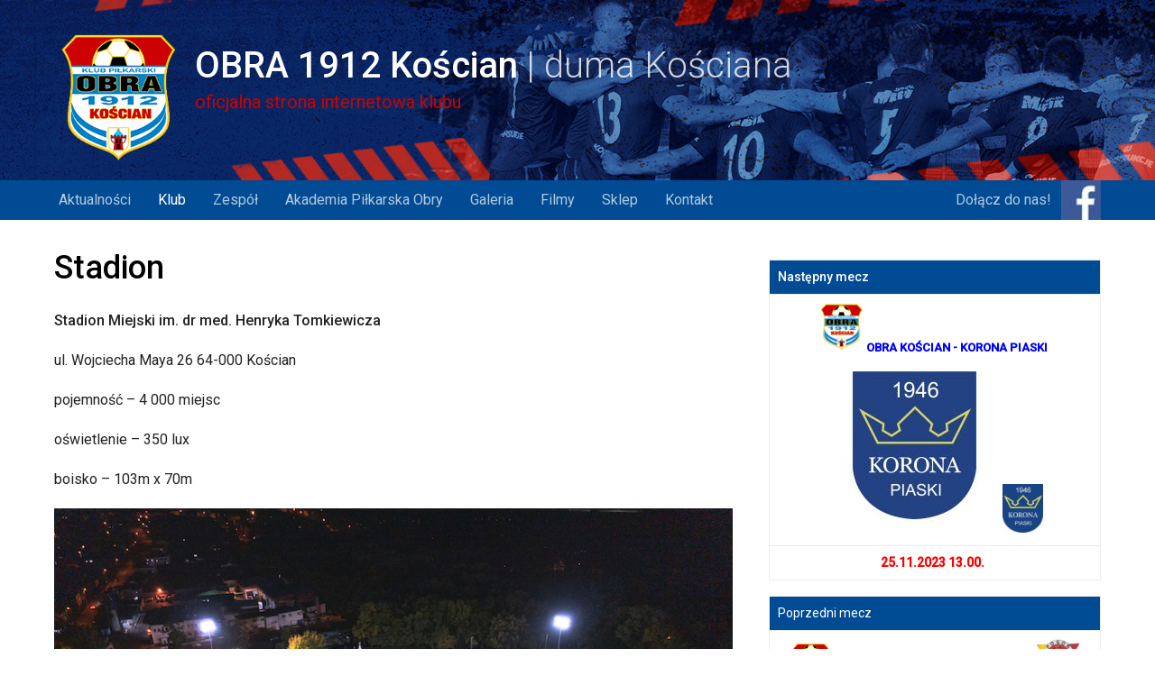

--- FILE ---
content_type: text/html; charset=UTF-8
request_url: https://obra.koscian.pl/stadion/
body_size: 13866
content:
<!DOCTYPE html>
<html lang="pl-PL">
<head>
<meta charset="UTF-8">
<meta name="viewport" content="width=device-width, initial-scale=1">
<link rel="profile" href="http://gmpg.org/xfn/11">
<link rel="pingback" href="https://obra.koscian.pl/xmlrpc.php">
<title>Stadion &#8211; OBRA 1912 Kościan</title>
<meta name='robots' content='max-image-preview:large' />
	<style>img:is([sizes="auto" i], [sizes^="auto," i]) { contain-intrinsic-size: 3000px 1500px }</style>
	<link rel='dns-prefetch' href='//fonts.googleapis.com' />
<link rel="alternate" type="application/rss+xml" title="OBRA 1912 Kościan &raquo; Kanał z wpisami" href="https://obra.koscian.pl/feed/" />
<script type="text/javascript">
/* <![CDATA[ */
window._wpemojiSettings = {"baseUrl":"https:\/\/s.w.org\/images\/core\/emoji\/15.0.3\/72x72\/","ext":".png","svgUrl":"https:\/\/s.w.org\/images\/core\/emoji\/15.0.3\/svg\/","svgExt":".svg","source":{"concatemoji":"https:\/\/obra.koscian.pl\/wp-includes\/js\/wp-emoji-release.min.js?ver=a19d46c5c883499e1842d919ba37a18c"}};
/*! This file is auto-generated */
!function(i,n){var o,s,e;function c(e){try{var t={supportTests:e,timestamp:(new Date).valueOf()};sessionStorage.setItem(o,JSON.stringify(t))}catch(e){}}function p(e,t,n){e.clearRect(0,0,e.canvas.width,e.canvas.height),e.fillText(t,0,0);var t=new Uint32Array(e.getImageData(0,0,e.canvas.width,e.canvas.height).data),r=(e.clearRect(0,0,e.canvas.width,e.canvas.height),e.fillText(n,0,0),new Uint32Array(e.getImageData(0,0,e.canvas.width,e.canvas.height).data));return t.every(function(e,t){return e===r[t]})}function u(e,t,n){switch(t){case"flag":return n(e,"\ud83c\udff3\ufe0f\u200d\u26a7\ufe0f","\ud83c\udff3\ufe0f\u200b\u26a7\ufe0f")?!1:!n(e,"\ud83c\uddfa\ud83c\uddf3","\ud83c\uddfa\u200b\ud83c\uddf3")&&!n(e,"\ud83c\udff4\udb40\udc67\udb40\udc62\udb40\udc65\udb40\udc6e\udb40\udc67\udb40\udc7f","\ud83c\udff4\u200b\udb40\udc67\u200b\udb40\udc62\u200b\udb40\udc65\u200b\udb40\udc6e\u200b\udb40\udc67\u200b\udb40\udc7f");case"emoji":return!n(e,"\ud83d\udc26\u200d\u2b1b","\ud83d\udc26\u200b\u2b1b")}return!1}function f(e,t,n){var r="undefined"!=typeof WorkerGlobalScope&&self instanceof WorkerGlobalScope?new OffscreenCanvas(300,150):i.createElement("canvas"),a=r.getContext("2d",{willReadFrequently:!0}),o=(a.textBaseline="top",a.font="600 32px Arial",{});return e.forEach(function(e){o[e]=t(a,e,n)}),o}function t(e){var t=i.createElement("script");t.src=e,t.defer=!0,i.head.appendChild(t)}"undefined"!=typeof Promise&&(o="wpEmojiSettingsSupports",s=["flag","emoji"],n.supports={everything:!0,everythingExceptFlag:!0},e=new Promise(function(e){i.addEventListener("DOMContentLoaded",e,{once:!0})}),new Promise(function(t){var n=function(){try{var e=JSON.parse(sessionStorage.getItem(o));if("object"==typeof e&&"number"==typeof e.timestamp&&(new Date).valueOf()<e.timestamp+604800&&"object"==typeof e.supportTests)return e.supportTests}catch(e){}return null}();if(!n){if("undefined"!=typeof Worker&&"undefined"!=typeof OffscreenCanvas&&"undefined"!=typeof URL&&URL.createObjectURL&&"undefined"!=typeof Blob)try{var e="postMessage("+f.toString()+"("+[JSON.stringify(s),u.toString(),p.toString()].join(",")+"));",r=new Blob([e],{type:"text/javascript"}),a=new Worker(URL.createObjectURL(r),{name:"wpTestEmojiSupports"});return void(a.onmessage=function(e){c(n=e.data),a.terminate(),t(n)})}catch(e){}c(n=f(s,u,p))}t(n)}).then(function(e){for(var t in e)n.supports[t]=e[t],n.supports.everything=n.supports.everything&&n.supports[t],"flag"!==t&&(n.supports.everythingExceptFlag=n.supports.everythingExceptFlag&&n.supports[t]);n.supports.everythingExceptFlag=n.supports.everythingExceptFlag&&!n.supports.flag,n.DOMReady=!1,n.readyCallback=function(){n.DOMReady=!0}}).then(function(){return e}).then(function(){var e;n.supports.everything||(n.readyCallback(),(e=n.source||{}).concatemoji?t(e.concatemoji):e.wpemoji&&e.twemoji&&(t(e.twemoji),t(e.wpemoji)))}))}((window,document),window._wpemojiSettings);
/* ]]> */
</script>
<style id='wp-emoji-styles-inline-css' type='text/css'>

	img.wp-smiley, img.emoji {
		display: inline !important;
		border: none !important;
		box-shadow: none !important;
		height: 1em !important;
		width: 1em !important;
		margin: 0 0.07em !important;
		vertical-align: -0.1em !important;
		background: none !important;
		padding: 0 !important;
	}
</style>
<link rel='stylesheet' id='wp-block-library-css' href='https://obra.koscian.pl/wp-includes/css/dist/block-library/style.min.css?ver=a19d46c5c883499e1842d919ba37a18c' type='text/css' media='all' />
<style id='classic-theme-styles-inline-css' type='text/css'>
/*! This file is auto-generated */
.wp-block-button__link{color:#fff;background-color:#32373c;border-radius:9999px;box-shadow:none;text-decoration:none;padding:calc(.667em + 2px) calc(1.333em + 2px);font-size:1.125em}.wp-block-file__button{background:#32373c;color:#fff;text-decoration:none}
</style>
<style id='global-styles-inline-css' type='text/css'>
:root{--wp--preset--aspect-ratio--square: 1;--wp--preset--aspect-ratio--4-3: 4/3;--wp--preset--aspect-ratio--3-4: 3/4;--wp--preset--aspect-ratio--3-2: 3/2;--wp--preset--aspect-ratio--2-3: 2/3;--wp--preset--aspect-ratio--16-9: 16/9;--wp--preset--aspect-ratio--9-16: 9/16;--wp--preset--color--black: #000000;--wp--preset--color--cyan-bluish-gray: #abb8c3;--wp--preset--color--white: #ffffff;--wp--preset--color--pale-pink: #f78da7;--wp--preset--color--vivid-red: #cf2e2e;--wp--preset--color--luminous-vivid-orange: #ff6900;--wp--preset--color--luminous-vivid-amber: #fcb900;--wp--preset--color--light-green-cyan: #7bdcb5;--wp--preset--color--vivid-green-cyan: #00d084;--wp--preset--color--pale-cyan-blue: #8ed1fc;--wp--preset--color--vivid-cyan-blue: #0693e3;--wp--preset--color--vivid-purple: #9b51e0;--wp--preset--gradient--vivid-cyan-blue-to-vivid-purple: linear-gradient(135deg,rgba(6,147,227,1) 0%,rgb(155,81,224) 100%);--wp--preset--gradient--light-green-cyan-to-vivid-green-cyan: linear-gradient(135deg,rgb(122,220,180) 0%,rgb(0,208,130) 100%);--wp--preset--gradient--luminous-vivid-amber-to-luminous-vivid-orange: linear-gradient(135deg,rgba(252,185,0,1) 0%,rgba(255,105,0,1) 100%);--wp--preset--gradient--luminous-vivid-orange-to-vivid-red: linear-gradient(135deg,rgba(255,105,0,1) 0%,rgb(207,46,46) 100%);--wp--preset--gradient--very-light-gray-to-cyan-bluish-gray: linear-gradient(135deg,rgb(238,238,238) 0%,rgb(169,184,195) 100%);--wp--preset--gradient--cool-to-warm-spectrum: linear-gradient(135deg,rgb(74,234,220) 0%,rgb(151,120,209) 20%,rgb(207,42,186) 40%,rgb(238,44,130) 60%,rgb(251,105,98) 80%,rgb(254,248,76) 100%);--wp--preset--gradient--blush-light-purple: linear-gradient(135deg,rgb(255,206,236) 0%,rgb(152,150,240) 100%);--wp--preset--gradient--blush-bordeaux: linear-gradient(135deg,rgb(254,205,165) 0%,rgb(254,45,45) 50%,rgb(107,0,62) 100%);--wp--preset--gradient--luminous-dusk: linear-gradient(135deg,rgb(255,203,112) 0%,rgb(199,81,192) 50%,rgb(65,88,208) 100%);--wp--preset--gradient--pale-ocean: linear-gradient(135deg,rgb(255,245,203) 0%,rgb(182,227,212) 50%,rgb(51,167,181) 100%);--wp--preset--gradient--electric-grass: linear-gradient(135deg,rgb(202,248,128) 0%,rgb(113,206,126) 100%);--wp--preset--gradient--midnight: linear-gradient(135deg,rgb(2,3,129) 0%,rgb(40,116,252) 100%);--wp--preset--font-size--small: 13px;--wp--preset--font-size--medium: 20px;--wp--preset--font-size--large: 36px;--wp--preset--font-size--x-large: 42px;--wp--preset--spacing--20: 0.44rem;--wp--preset--spacing--30: 0.67rem;--wp--preset--spacing--40: 1rem;--wp--preset--spacing--50: 1.5rem;--wp--preset--spacing--60: 2.25rem;--wp--preset--spacing--70: 3.38rem;--wp--preset--spacing--80: 5.06rem;--wp--preset--shadow--natural: 6px 6px 9px rgba(0, 0, 0, 0.2);--wp--preset--shadow--deep: 12px 12px 50px rgba(0, 0, 0, 0.4);--wp--preset--shadow--sharp: 6px 6px 0px rgba(0, 0, 0, 0.2);--wp--preset--shadow--outlined: 6px 6px 0px -3px rgba(255, 255, 255, 1), 6px 6px rgba(0, 0, 0, 1);--wp--preset--shadow--crisp: 6px 6px 0px rgba(0, 0, 0, 1);}:where(.is-layout-flex){gap: 0.5em;}:where(.is-layout-grid){gap: 0.5em;}body .is-layout-flex{display: flex;}.is-layout-flex{flex-wrap: wrap;align-items: center;}.is-layout-flex > :is(*, div){margin: 0;}body .is-layout-grid{display: grid;}.is-layout-grid > :is(*, div){margin: 0;}:where(.wp-block-columns.is-layout-flex){gap: 2em;}:where(.wp-block-columns.is-layout-grid){gap: 2em;}:where(.wp-block-post-template.is-layout-flex){gap: 1.25em;}:where(.wp-block-post-template.is-layout-grid){gap: 1.25em;}.has-black-color{color: var(--wp--preset--color--black) !important;}.has-cyan-bluish-gray-color{color: var(--wp--preset--color--cyan-bluish-gray) !important;}.has-white-color{color: var(--wp--preset--color--white) !important;}.has-pale-pink-color{color: var(--wp--preset--color--pale-pink) !important;}.has-vivid-red-color{color: var(--wp--preset--color--vivid-red) !important;}.has-luminous-vivid-orange-color{color: var(--wp--preset--color--luminous-vivid-orange) !important;}.has-luminous-vivid-amber-color{color: var(--wp--preset--color--luminous-vivid-amber) !important;}.has-light-green-cyan-color{color: var(--wp--preset--color--light-green-cyan) !important;}.has-vivid-green-cyan-color{color: var(--wp--preset--color--vivid-green-cyan) !important;}.has-pale-cyan-blue-color{color: var(--wp--preset--color--pale-cyan-blue) !important;}.has-vivid-cyan-blue-color{color: var(--wp--preset--color--vivid-cyan-blue) !important;}.has-vivid-purple-color{color: var(--wp--preset--color--vivid-purple) !important;}.has-black-background-color{background-color: var(--wp--preset--color--black) !important;}.has-cyan-bluish-gray-background-color{background-color: var(--wp--preset--color--cyan-bluish-gray) !important;}.has-white-background-color{background-color: var(--wp--preset--color--white) !important;}.has-pale-pink-background-color{background-color: var(--wp--preset--color--pale-pink) !important;}.has-vivid-red-background-color{background-color: var(--wp--preset--color--vivid-red) !important;}.has-luminous-vivid-orange-background-color{background-color: var(--wp--preset--color--luminous-vivid-orange) !important;}.has-luminous-vivid-amber-background-color{background-color: var(--wp--preset--color--luminous-vivid-amber) !important;}.has-light-green-cyan-background-color{background-color: var(--wp--preset--color--light-green-cyan) !important;}.has-vivid-green-cyan-background-color{background-color: var(--wp--preset--color--vivid-green-cyan) !important;}.has-pale-cyan-blue-background-color{background-color: var(--wp--preset--color--pale-cyan-blue) !important;}.has-vivid-cyan-blue-background-color{background-color: var(--wp--preset--color--vivid-cyan-blue) !important;}.has-vivid-purple-background-color{background-color: var(--wp--preset--color--vivid-purple) !important;}.has-black-border-color{border-color: var(--wp--preset--color--black) !important;}.has-cyan-bluish-gray-border-color{border-color: var(--wp--preset--color--cyan-bluish-gray) !important;}.has-white-border-color{border-color: var(--wp--preset--color--white) !important;}.has-pale-pink-border-color{border-color: var(--wp--preset--color--pale-pink) !important;}.has-vivid-red-border-color{border-color: var(--wp--preset--color--vivid-red) !important;}.has-luminous-vivid-orange-border-color{border-color: var(--wp--preset--color--luminous-vivid-orange) !important;}.has-luminous-vivid-amber-border-color{border-color: var(--wp--preset--color--luminous-vivid-amber) !important;}.has-light-green-cyan-border-color{border-color: var(--wp--preset--color--light-green-cyan) !important;}.has-vivid-green-cyan-border-color{border-color: var(--wp--preset--color--vivid-green-cyan) !important;}.has-pale-cyan-blue-border-color{border-color: var(--wp--preset--color--pale-cyan-blue) !important;}.has-vivid-cyan-blue-border-color{border-color: var(--wp--preset--color--vivid-cyan-blue) !important;}.has-vivid-purple-border-color{border-color: var(--wp--preset--color--vivid-purple) !important;}.has-vivid-cyan-blue-to-vivid-purple-gradient-background{background: var(--wp--preset--gradient--vivid-cyan-blue-to-vivid-purple) !important;}.has-light-green-cyan-to-vivid-green-cyan-gradient-background{background: var(--wp--preset--gradient--light-green-cyan-to-vivid-green-cyan) !important;}.has-luminous-vivid-amber-to-luminous-vivid-orange-gradient-background{background: var(--wp--preset--gradient--luminous-vivid-amber-to-luminous-vivid-orange) !important;}.has-luminous-vivid-orange-to-vivid-red-gradient-background{background: var(--wp--preset--gradient--luminous-vivid-orange-to-vivid-red) !important;}.has-very-light-gray-to-cyan-bluish-gray-gradient-background{background: var(--wp--preset--gradient--very-light-gray-to-cyan-bluish-gray) !important;}.has-cool-to-warm-spectrum-gradient-background{background: var(--wp--preset--gradient--cool-to-warm-spectrum) !important;}.has-blush-light-purple-gradient-background{background: var(--wp--preset--gradient--blush-light-purple) !important;}.has-blush-bordeaux-gradient-background{background: var(--wp--preset--gradient--blush-bordeaux) !important;}.has-luminous-dusk-gradient-background{background: var(--wp--preset--gradient--luminous-dusk) !important;}.has-pale-ocean-gradient-background{background: var(--wp--preset--gradient--pale-ocean) !important;}.has-electric-grass-gradient-background{background: var(--wp--preset--gradient--electric-grass) !important;}.has-midnight-gradient-background{background: var(--wp--preset--gradient--midnight) !important;}.has-small-font-size{font-size: var(--wp--preset--font-size--small) !important;}.has-medium-font-size{font-size: var(--wp--preset--font-size--medium) !important;}.has-large-font-size{font-size: var(--wp--preset--font-size--large) !important;}.has-x-large-font-size{font-size: var(--wp--preset--font-size--x-large) !important;}
:where(.wp-block-post-template.is-layout-flex){gap: 1.25em;}:where(.wp-block-post-template.is-layout-grid){gap: 1.25em;}
:where(.wp-block-columns.is-layout-flex){gap: 2em;}:where(.wp-block-columns.is-layout-grid){gap: 2em;}
:root :where(.wp-block-pullquote){font-size: 1.5em;line-height: 1.6;}
</style>
<link rel='stylesheet' id='contact-form-7-css' href='https://obra.koscian.pl/wp-content/plugins/contact-form-7/includes/css/styles.css?ver=6.1.4' type='text/css' media='all' />
<link rel='stylesheet' id='dashicons-css' href='https://obra.koscian.pl/wp-includes/css/dashicons.min.css?ver=a19d46c5c883499e1842d919ba37a18c' type='text/css' media='all' />
<link rel='stylesheet' id='sportspress-general-css' href='//obra.koscian.pl/wp-content/plugins/sportspress/assets/css/sportspress.css?ver=2.7.26' type='text/css' media='all' />
<link rel='stylesheet' id='sportspress-icons-css' href='//obra.koscian.pl/wp-content/plugins/sportspress/assets/css/icons.css?ver=2.7.26' type='text/css' media='all' />
<link rel='stylesheet' id='rookie-framework-style-css' href='https://obra.koscian.pl/wp-content/themes/rookie/framework.css?ver=a19d46c5c883499e1842d919ba37a18c' type='text/css' media='all' />
<link rel='stylesheet' id='chld_thm_cfg_parent-css' href='https://obra.koscian.pl/wp-content/themes/rookie/style.css?ver=a19d46c5c883499e1842d919ba37a18c' type='text/css' media='all' />
<link rel='stylesheet' id='rookie-lato-css' href='//fonts.googleapis.com/css?family=Lato%3A400%2C700%2C400italic%2C700italic&#038;subset=latin-ext&#038;ver=a19d46c5c883499e1842d919ba37a18c' type='text/css' media='all' />
<link rel='stylesheet' id='rookie-oswald-css' href='//fonts.googleapis.com/css?family=Oswald%3A400%2C700&#038;subset=latin-ext&#038;ver=a19d46c5c883499e1842d919ba37a18c' type='text/css' media='all' />
<link rel='stylesheet' id='rookie-style-css' href='https://obra.koscian.pl/wp-content/themes/rookie-child/style.css?ver=a19d46c5c883499e1842d919ba37a18c' type='text/css' media='all' />
<style type="text/css">.sp-data-table th,.sp-data-table td{padding: 5px !important}</style>	<style type="text/css"> /* Rookie Custom Layout */
	@media screen and (min-width: 1025px) {
		.site-header, .site-content, .site-footer, .site-info {
			width: 1200px; }
	}
	</style>
		<style type="text/css"> /* Rookie Custom Colors */
	.site-content,
	.main-navigation .nav-menu > .menu-item-has-children:hover > a,
	.main-navigation li.menu-item-has-children:hover a,
	.main-navigation ul ul { background: #ffffff; }
	pre,
	code,
	kbd,
	tt,
	var,
	table,
	.main-navigation li.menu-item-has-children:hover a:hover,
	.main-navigation ul ul li.page_item_has_children:hover > a,
	.entry-footer-links,
	.comment-content,
	.sp-table-wrapper .dataTables_paginate,
	.sp-event-staff,
	.sp-template-countdown .event-name,
	.sp-template-countdown .event-venue,
	.sp-template-countdown .event-league,
	.sp-template-countdown time span,
	.sp-template-details dl,
	.mega-slider__row,
	.woocommerce .woocommerce-breadcrumb,
	.woocommerce-page .woocommerce-breadcrumb,
	.opta-widget-container form {
		background: #ffffff; }
	.comment-content:after {
		border-right-color: #ffffff; }
	.widget_calendar #today,
	.sp-highlight,
	.sp-template-event-calendar #today,
	.sp-template-event-blocks .event-title,
	.mega-slider__row:hover {
		background: #ffffff; }
	.sp-tournament-bracket .sp-team .sp-team-name:before {
		border-left-color: #ffffff;
		border-right-color: #ffffff; }
	.sp-tournament-bracket .sp-event {
		border-color: #ffffff !important; }
	caption,
	.main-navigation,
	.site-footer,
	.sp-heading,
	.sp-table-caption,
	.sp-template-gallery .gallery-caption,
	.sp-template-event-logos .sp-team-result,
	.sp-statistic-bar,
	.opta-widget-container h2 {
		background: #004b93; }
	pre,
	code,
	kbd,
	tt,
	var,
	table,
	th,
	td,
	tbody td,
	th:first-child, td:first-child,
	th:last-child, td:last-child,
	input[type="text"],
	input[type="email"],
	input[type="url"],
	input[type="password"],
	input[type="search"],
    input[type="tel"],
    input[type="date"],
	textarea,
	.entry-footer-links,
	.comment-metadata .edit-link,
	.comment-content,
	.sp-table-wrapper .dataTables_paginate,
	.sp-event-staff,
	.sp-template-countdown .event-name,
	.sp-template-countdown .event-venue,
	.sp-template-countdown .event-league,
	.sp-template-countdown time span,
	.sp-template-countdown time span:first-child,
	.sp-template-event-blocks .event-title,
	.sp-template-details dl,
	.sp-template-tournament-bracket table,
	.sp-template-tournament-bracket thead th,
	.mega-slider_row,
	.woocommerce .woocommerce-breadcrumb,
	.woocommerce-page .woocommerce-breadcrumb,
	.opta-widget-container form {
		border-color: #ebebeb; }
	.comment-content:before {
		border-right-color: #ebebeb; }
	.sp-tab-menu {
		border-bottom-color: #e0e0e0; }
	body,
	button,
	input,
	select,
	textarea,
	.main-navigation .nav-menu > .menu-item-has-children:hover > a,
	.main-navigation ul ul a,
	.widget_recent_entries ul li:before,
	.widget_pages ul li:before,
	.widget_categories ul li:before,
	.widget_archive ul li:before,
	.widget_recent_comments ul li:before,
	.widget_nav_menu ul li:before,
	.widget_links ul li:before,
	.widget_meta ul li:before,
	.entry-title a,
	a .entry-title,
	.page-title a,
	a .page-title,
	.entry-title a:hover,
	a:hover .entry-title,
	.page-title a:hover,
	a:hover .page-title:hover,
	.woocommerce ul.products li.product h3,
	.woocommerce-page ul.products li.product h3 {
		color: #222222; }
	pre,
	code,
	kbd,
	tt,
	var,
	table,
	.main-navigation li.menu-item-has-children:hover a:hover,
	.main-navigation ul ul li.page_item_has_children:hover > a,
	.entry-meta,
	.entry-footer-links,
	.comment-content,
	.sp-data-table,
	.site-footer .sp-data-table,
	.sp-table-wrapper .dataTables_paginate,
	.sp-template,
	.sp-template-countdown .event-venue,
	.sp-template-countdown .event-league,
	.sp-template-countdown .event-name a,
	.sp-template-countdown time span,
	.sp-template-details dl,
	.sp-template-event-blocks .event-title,
	.sp-template-event-blocks .event-title a,
	.sp-tournament-bracket .sp-event .sp-event-date,
	.mega-slider,
	.woocommerce .woocommerce-breadcrumb,
	.woocommerce-page .woocommerce-breadcrumb {
		color: #222222; }
	.widget_recent_entries ul li a,
	.widget_pages ul li a,
	.widget_categories ul li a,
	.widget_archive ul li a,
	.widget_recent_comments ul li a,
	.widget_nav_menu ul li a,
	.widget_links ul li a,
	.widget_meta ul li a,
	.widget_calendar #prev a,
	.widget_calendar #next a,
	.nav-links a,
	.comment-metadata a,
	.comment-body .reply a,
	.wp-caption-text,
	.sp-view-all-link,
	.sp-template-event-calendar #prev a,
	.sp-template-event-calendar #next a,
	.sp-template-tournament-bracket .sp-event-venue,
	.woocommerce .woocommerce-breadcrumb,
	.woocommerce-page .woocommerce-breadcrumb,
	.woocommerce .woocommerce-breadcrumb a,
	.woocommerce-page .woocommerce-breadcrumb a {
		color: #909090; }
	caption,
	button,
	input[type="button"],
	input[type="reset"],
	input[type="submit"],
	.main-navigation .nav-menu > li:hover > a,
	.main-navigation.toggled .menu-toggle,
	.site-footer,
	.sp-template .gallery-caption,
	.sp-template .gallery-caption a,
	.sp-heading,
	.sp-heading:hover,
	.sp-heading a:hover,
	.sp-table-caption,
	.sp-template-event-logos .sp-team-result,
	.sp-template-tournament-bracket .sp-result,
	.single-sp_player .entry-header .entry-title strong {
		color: #ffffff; }
	.main-navigation a,
	.main-navigation .menu-toggle {
		color: rgba(255, 255, 255, 0.7); }
	a,
	blockquote:before,
	q:before,
	.main-navigation ul ul .current-menu-item > a,
	.main-navigation ul ul .current-menu-parent > a,
	.main-navigation ul ul .current-menu-ancestor > a,
	.main-navigation ul ul .current_page_item > a,
	.main-navigation ul ul .current_page_parent > a,
	.main-navigation ul ul .current_page_ancestor > a,
	.main-navigation li.menu-item-has-children:hover ul .current-menu-item > a:hover,
	.main-navigation li.menu-item-has-children:hover ul .current-menu-parent > a:hover,
	.main-navigation li.menu-item-has-children:hover ul .current-menu-ancestor > a:hover,
	.main-navigation li.menu-item-has-children:hover ul .current_page_item > a:hover,
	.main-navigation li.menu-item-has-children:hover ul .current_page_parent > a:hover,
	.main-navigation li.menu-item-has-children:hover ul .current_page_ancestor > a:hover,
	.widget_recent_entries ul li a:hover,
	.widget_pages ul li a:hover,
	.widget_categories ul li a:hover,
	.widget_archive ul li a:hover,
	.widget_recent_comments ul li a:hover,
	.widget_nav_menu ul li a:hover,
	.widget_links ul li a:hover,
	.widget_meta ul li a:hover,
	.widget_calendar #prev a:hover,
	.widget_calendar #next a:hover,
	.nav-links a:hover,
	.sticky .entry-title:before,
	.comment-metadata a:hover,
	.comment-body .reply a:hover,
	.sp-view-all-link:hover,
	.sp-template-event-calendar #prev a:hover,
	.sp-template-event-calendar #next a:hover,
	.single-sp_staff .entry-header .entry-title strong,
	.sp-message {
		color: #004b93; }
	cite:before,
	button,
	input[type="button"],
	input[type="reset"],
	input[type="submit"],
	.main-navigation .nav-menu > li:hover > a,
	.main-navigation .search-form .search-submit:hover,
	.nav-links .meta-nav,
	.entry-footer a,
	.sp-template-player-gallery .gallery-item strong,
	.sp-template-tournament-bracket .sp-result,
	.single-sp_player .entry-header .entry-title strong,
	.sp-statistic-bar-fill,
	.mega-slider__row--active,
	.mega-slider__row--active:hover {
		background: #004b93; }
	.sp-message {
		border-color: #004b93; }
	caption,
	.sp-table-caption,
	.opta-widget-container h2 {
		border-top-color: #004b93; }
	.sp-tab-menu-item-active a {
		border-bottom-color: #004b93; }
	button:hover,
	input[type="button"]:hover,
	input[type="reset"]:hover,
	input[type="submit"]:hover,
	button:focus,
	input[type="button"]:focus,
	input[type="reset"]:focus,
	input[type="submit"]:focus,
	button:active,
	input[type="button"]:active,
	input[type="reset"]:active,
	input[type="submit"]:active,
	.entry-footer a:hover,
	.nav-links a:hover .meta-nav,
	.sp-template-tournament-bracket .sp-event-title:hover .sp-result {
		background: #002d75; }
	.widget_search .search-submit {
		border-color: #002d75; }
	a:hover {
		color: #002d75; }
	.sp-template-event-logos {
		color: inherit; }
	.sp-footer-sponsors .sp-sponsors {
		border-color: #e0e0e0; }
	@media screen and (max-width: 600px) {
		.main-navigation .nav-menu > li:hover > a,
		.main-navigation ul ul li.page_item_has_children:hover > a {
			color: #ffffff;
			background: transparent; }
		.main-navigation .nav-menu li a:hover,
		.main-navigation .search-form .search-submit {
			color: #ffffff;
			background: #004b93; }
		.main-navigation .nav-menu > .menu-item-has-children:hover > a,
		.main-navigation li.menu-item-has-children:hover a {
			background: transparent; }
		.main-navigation ul ul {
			background: rgba(0, 0, 0, 0.1); }
		.main-navigation .nav-menu > .menu-item-has-children:hover > a:hover,
		.main-navigation li.menu-item-has-children:hover a:hover {
			background: #004b93;
			color: #fff;
		}
		.main-navigation ul ul a,
		.main-navigation .nav-menu > .menu-item-has-children:hover > a {
			color: rgba(255, 255, 255, 0.7); }
		.main-navigation .nav-menu > .current-menu-item > a,
		.main-navigation .nav-menu > .current-menu-parent > a,
		.main-navigation .nav-menu > .current-menu-ancestor > a,
		.main-navigation .nav-menu > .current_page_item > a,
		.main-navigation .nav-menu > .current_page_parent > a,
		.main-navigation .nav-menu > .current_page_ancestor > a,
		.main-navigation .nav-menu > .current-menu-item:hover > a,
		.main-navigation .nav-menu > .current-menu-parent:hover > a,
		.main-navigation .nav-menu > .current-menu-ancestor:hover > a,
		.main-navigation .nav-menu > .current_page_item:hover > a,
		.main-navigation .nav-menu > .current_page_parent:hover > a,
		.main-navigation .nav-menu > .current_page_ancestor:hover > a,
		.main-navigation ul ul .current-menu-parent > a,
		.main-navigation ul ul .current-menu-ancestor > a,
		.main-navigation ul ul .current_page_parent > a,
		.main-navigation ul ul .current_page_ancestor > a,
		.main-navigation li.menu-item-has-children:hover ul .current-menu-item > a:hover,
		.main-navigation li.menu-item-has-children:hover ul .current-menu-parent > a:hover,
		.main-navigation li.menu-item-has-children:hover ul .current-menu-ancestor > a:hover,
		.main-navigation li.menu-item-has-children:hover ul .current_page_item > a:hover,
		.main-navigation li.menu-item-has-children:hover ul .current_page_parent > a:hover,
		.main-navigation li.menu-item-has-children:hover ul .current_page_ancestor > a:hover {
			color: #fff;
		}
	}
	@media screen and (min-width: 601px) {
		.content-area,
		.widecolumn {
			box-shadow: 1px 0 0 #e0e0e0;
		}
		.widget-area {
			box-shadow: inset 1px 0 0 #e0e0e0; }
		.widget-area-left {
			box-shadow: inset -1px 0 0 #e0e0e0; }
		.rtl .content-area,
		.rtl .widecolumn {
			box-shadow: -1px 0 0 #e0e0e0;
		}

		.rtl .widget-area,
		.rtl .widget-area-left {
			box-shadow: inset -1px 0 0 #e0e0e0; }
		.rtl .widget-area-right {
			box-shadow: inset 1px 0 0 #e0e0e0; }
	}
	@media screen and (max-width: 1199px) {
		.social-sidebar {
			box-shadow: inset 0 1px 0 #e0e0e0; }
	}

	
	</style>
	<script type="text/javascript" src="https://obra.koscian.pl/wp-includes/js/jquery/jquery.min.js?ver=3.7.1" id="jquery-core-js"></script>
<script type="text/javascript" src="https://obra.koscian.pl/wp-includes/js/jquery/jquery-migrate.min.js?ver=3.4.1" id="jquery-migrate-js"></script>
<link rel="https://api.w.org/" href="https://obra.koscian.pl/wp-json/" /><link rel="alternate" title="JSON" type="application/json" href="https://obra.koscian.pl/wp-json/wp/v2/pages/13" /><link rel="EditURI" type="application/rsd+xml" title="RSD" href="https://obra.koscian.pl/xmlrpc.php?rsd" />

<link rel="canonical" href="https://obra.koscian.pl/stadion/" />
<link rel='shortlink' href='https://obra.koscian.pl/?p=13' />
<link rel="alternate" title="oEmbed (JSON)" type="application/json+oembed" href="https://obra.koscian.pl/wp-json/oembed/1.0/embed?url=https%3A%2F%2Fobra.koscian.pl%2Fstadion%2F" />
<link rel="alternate" title="oEmbed (XML)" type="text/xml+oembed" href="https://obra.koscian.pl/wp-json/oembed/1.0/embed?url=https%3A%2F%2Fobra.koscian.pl%2Fstadion%2F&#038;format=xml" />
<style type="text/css" id="custom-background-css">
body.custom-background { background-color: #ffffff; }
</style>
	<link rel="icon" href="https://obra.koscian.pl/wp-content/uploads/2019/10/obra_koscian-32x32.png" sizes="32x32" />
<link rel="icon" href="https://obra.koscian.pl/wp-content/uploads/2019/10/obra_koscian-200x200.png" sizes="192x192" />
<link rel="apple-touch-icon" href="https://obra.koscian.pl/wp-content/uploads/2019/10/obra_koscian-200x200.png" />
<meta name="msapplication-TileImage" content="https://obra.koscian.pl/wp-content/uploads/2019/10/obra_koscian.png" />
		<style type="text/css" id="wp-custom-css">
			.site-footer a img {
    height: 60px;
	max-height: 60px
}

.su-column-size-1-5 {
    width: 20%
}


@media (max-width: 768px) {
	.header-area-custom .site-branding {
    height: auto;
		padding: 0px;
}
	
.header-area-custom .site-logo {
    margin-top: 0;
    width: 30%;
    float: left;
    display: block;
}	
	
.site-logo img {
    max-width: 100%;
    max-height: auto;
}	
	
.site-hgroup {
	width: 70%;
	float: left;
	text-align: left;		
	}
	
.site-title {
    font-size: 20px;
}
	
.site-description {
    font-size: 18px;
}
	
.site-branding {
    margin: 0 auto;
    max-width: 1200px;
    padding: 20px 10px !important;
}
	
	
.su-posts-default-loop .su-post-thumbnail {
    width: 100% !important;
}

.sp-scrollable-table-wrapper {
    width: 100%;
    overflow: hidden;
    overflow-x: hidden;
}
	
.su-posts-default-loop h2.su-post-title {
  font-weight: 700 !important;
  font-size: 20px !important;
	line-height: 1.3
}
	



.su-column-size-1-5,
.su-column-size-2-5,
.su-column-size-3-5,
.su-column-size-4-5,
.su-column-size-5-5,
.su-column-size-1-1,
.su-column-size-2-2, 
.su-column-size-1-2	{
  width: 100% !important;
	padding: 20px;
}







}



.sp-scrollable-table-wrapper {
    overflow: hidden;
    overflow-x: hidden;
}












		</style>
		</head>

<body class="page-template-default page page-id-13 custom-background">
<div class="sp-header"></div>
<div id="page" class="hfeed site">
	<a class="skip-link screen-reader-text" href="#content">Skip to content</a>

	<header id="masthead" class="site-header" role="banner">
		
		
		<div class="header-wrap">
	<div class="social-icons">
		
	<a href="https://pl-pl.facebook.com/OBRA-1912-Ko%C5%9Bcian-1102843289749211/"><i class="fa fa-facebook-square" style="font-size:20px;color:#ffffff"></i></a>
	<a href="https://pl-pl.facebook.com/OBRA-1912-Ko%C5%9Bcian-1102843289749211/"><i class="fa fa-youtube-play" style="font-size:20px;color:#ffffff"></i></a>
	<a href="https://pl-pl.facebook.com/OBRA-1912-Ko%C5%9Bcian-1102843289749211/"><i class="fa fa-google-plus" style="font-size:20px;color:#ffffff"></i></a>
		</div>
		</div>

				<div class="header-area header-area-custom header-area-has-logo header-area-has-text" style="background-image: url(https://obra.koscian.pl/wp-content/uploads/2020/07/tło-strona1-1.jpg);">
					<div class="header-inner">
				<div class="site-branding">
		<div class="site-identity">
						<a class="site-logo" href="https://obra.koscian.pl/" rel="home"><img src="https://obra.koscian.pl/wp-content/uploads/2019/10/obra_koscian.png" alt="OBRA 1912 Kościan"></a>
									<hgroup class="site-hgroup" style="color: #222222">
				<h1 class="site-title"><a href="https://obra.koscian.pl/" rel="home">OBRA 1912 Kościan</a></h1>
				<h2 class="site-description">oficjalna strona internetowa klubu</h2>
			</hgroup>
					</div>
	</div><!-- .site-branding -->
		<div class="site-menu">
		<nav id="site-navigation" class="main-navigation" role="navigation">
			<button class="menu-toggle" aria-controls="menu" aria-expanded="false"><span class="dashicons dashicons-menu"></span></button>
			<div class="menu-gorne-menu-container"><ul id="menu-gorne-menu" class="menu"><li id="menu-item-2919" class="menu-item menu-item-type-post_type menu-item-object-page menu-item-home menu-item-2919"><a href="https://obra.koscian.pl/">Aktualności</a></li>
<li id="menu-item-6313" class="menu-item menu-item-type-custom menu-item-object-custom current-menu-ancestor current-menu-parent menu-item-has-children menu-item-6313"><a href="#">Klub</a>
<ul class="sub-menu">
	<li id="menu-item-54" class="menu-item menu-item-type-post_type menu-item-object-page menu-item-54"><a href="https://obra.koscian.pl/dane-klubu/">Dane klubu</a></li>
	<li id="menu-item-55" class="menu-item menu-item-type-post_type menu-item-object-page menu-item-55"><a href="https://obra.koscian.pl/historia/">Historia</a></li>
	<li id="menu-item-56" class="menu-item menu-item-type-post_type menu-item-object-page menu-item-56"><a href="https://obra.koscian.pl/wladze/">Władze</a></li>
	<li id="menu-item-57" class="menu-item menu-item-type-post_type menu-item-object-page current-menu-item page_item page-item-13 current_page_item menu-item-57"><a href="https://obra.koscian.pl/stadion/" aria-current="page">Stadion</a></li>
</ul>
</li>
<li id="menu-item-6320" class="menu-item menu-item-type-custom menu-item-object-custom menu-item-has-children menu-item-6320"><a href="#">Zespół</a>
<ul class="sub-menu">
	<li id="menu-item-420" class="menu-item menu-item-type-post_type menu-item-object-page menu-item-420"><a href="https://obra.koscian.pl/sztab-szkoleniowy/">Sztab szkoleniowy</a></li>
	<li id="menu-item-435" class="menu-item menu-item-type-post_type menu-item-object-page menu-item-435"><a href="https://obra.koscian.pl/terminarz/">Terminarz</a></li>
	<li id="menu-item-232" class="menu-item menu-item-type-post_type menu-item-object-sp_table menu-item-232"><a href="https://obra.koscian.pl/table/pierwsza-liga-2016/">Tabela</a></li>
	<li id="menu-item-233" class="menu-item menu-item-type-post_type menu-item-object-page menu-item-233"><a href="https://obra.koscian.pl/puchar-polski/">Puchar Polski</a></li>
</ul>
</li>
<li id="menu-item-7992" class="menu-item menu-item-type-custom menu-item-object-custom menu-item-7992"><a target="_blank" href="https://akademiaobry.pl/">Akademia Piłkarska Obry</a></li>
<li id="menu-item-388" class="menu-item menu-item-type-taxonomy menu-item-object-category menu-item-388"><a href="https://obra.koscian.pl/category/galeria/">Galeria</a></li>
<li id="menu-item-241" class="menu-item menu-item-type-post_type menu-item-object-page menu-item-241"><a href="https://obra.koscian.pl/you-tube/">Filmy</a></li>
<li id="menu-item-7991" class="menu-item menu-item-type-custom menu-item-object-custom menu-item-7991"><a target="_blank" href="https://sklep.redboxsport.pl/obra-koscian-250">Sklep</a></li>
<li id="menu-item-242" class="menu-item menu-item-type-post_type menu-item-object-page menu-item-242"><a href="https://obra.koscian.pl/kontakt/">Kontakt</a></li>
<li id="menu-item-864" class="right facebook menu-item menu-item-type-custom menu-item-object-custom menu-item-864"><a href="https://web.facebook.com/OBRA-1912-Ko%C5%9Bcian-1102843289749211/">Dołącz do nas!</a></li>
</ul></div>					</nav><!-- #site-navigation -->
	</div><!-- .site-menu -->
			</div><!-- .header-inner -->
			</div><!-- .header-area -->
			

	</header><!-- #masthead -->

	<div id="content" class="site-content">
		

	<div id="primary" class="content-area content-area-right-sidebar">
		<main id="main" class="site-main" role="main">

			
				
<article id="post-13" class="post-13 page type-page status-publish hentry">
	<header class="entry-header">
				
		<h1 class="entry-title">Stadion</h1>	</header><!-- .entry-header -->

	<div class="entry-content">
		<p><strong>Stadion Miejski im. dr med. Henryka Tomkiewicza</strong></p>
<p>ul. Wojciecha Maya 26 64-000 Kościan</p>
<p>pojemność &#8211; 4 000 miejsc</p>
<p>oświetlenie &#8211; 350 lux</p>
<p>boisko &#8211; 103m x 70m</p>
<p><img fetchpriority="high" decoding="async" class="alignnone size-full wp-image-9136" src="https://obra.koscian.pl/wp-content/uploads/2022/02/DJI_0148.jpg" alt="" width="800" height="533" srcset="https://obra.koscian.pl/wp-content/uploads/2022/02/DJI_0148.jpg 800w, https://obra.koscian.pl/wp-content/uploads/2022/02/DJI_0148-300x200.jpg 300w, https://obra.koscian.pl/wp-content/uploads/2022/02/DJI_0148-768x512.jpg 768w, https://obra.koscian.pl/wp-content/uploads/2022/02/DJI_0148-128x85.jpg 128w, https://obra.koscian.pl/wp-content/uploads/2022/02/DJI_0148-32x21.jpg 32w" sizes="(max-width: 800px) 100vw, 800px" /><img decoding="async" class="alignnone size-full wp-image-9138" src="https://obra.koscian.pl/wp-content/uploads/2022/02/DJI_0155.jpg" alt="" width="1280" height="853" srcset="https://obra.koscian.pl/wp-content/uploads/2022/02/DJI_0155.jpg 1280w, https://obra.koscian.pl/wp-content/uploads/2022/02/DJI_0155-300x200.jpg 300w, https://obra.koscian.pl/wp-content/uploads/2022/02/DJI_0155-768x512.jpg 768w, https://obra.koscian.pl/wp-content/uploads/2022/02/DJI_0155-128x85.jpg 128w, https://obra.koscian.pl/wp-content/uploads/2022/02/DJI_0155-32x21.jpg 32w" sizes="(max-width: 1280px) 100vw, 1280px" /></p>

			</div><!-- .entry-content -->
</article><!-- #post-## -->

				
			
		</main><!-- #main -->
	</div><!-- #primary -->

<div id="secondary" class="widget-area widget-area-right" role="complementary">
    <aside id="block-2" class="widget widget_block"><p><table style="height: 57px;width: 100%">
<tbody>
<tr style="height: 19px">
<th style="background-color: #004b93;height: 27px;text-align: left;width: 562.667px"><span style="color: #ffffff"><strong>Następny mecz</strong></span></th>
</tr>
<tr style="height: 2px">
<td style="height: 2px;width: 562.667px"><b style="color: #0000ff;font-size: small"><img loading="lazy" decoding="async" class="alignnone wp-image-8727 " src="https://obra.koscian.pl/wp-content/uploads/2021/07/obra_koscian.png" alt="" width="55" height="55" srcset="https://obra.koscian.pl/wp-content/uploads/2021/07/obra_koscian.png 200w, https://obra.koscian.pl/wp-content/uploads/2021/07/obra_koscian-128x128.png 128w, https://obra.koscian.pl/wp-content/uploads/2021/07/obra_koscian-32x32.png 32w" sizes="auto, (max-width: 55px) 100vw, 55px" />OBRA KOŚCIAN</b><b><span style="color: #0000ff;font-size: small"> - KORONA PIASKI  <img loading="lazy" decoding="async" class="alignnone wp-image-4568 size-full" src="https://obra.koscian.pl/wp-content/uploads/2018/03/Korona-Piaski.jpg" alt="" width="195" height="195" srcset="https://obra.koscian.pl/wp-content/uploads/2018/03/Korona-Piaski.jpg 195w, https://obra.koscian.pl/wp-content/uploads/2018/03/Korona-Piaski-128x128.jpg 128w, https://obra.koscian.pl/wp-content/uploads/2018/03/Korona-Piaski-32x32.jpg 32w" sizes="auto, (max-width: 195px) 100vw, 195px" /><img loading="lazy" decoding="async" class="alignnone  wp-image-9622" src="https://obra.koscian.pl/wp-content/uploads/2017/03/koorona.jpg" alt="" width="45" height="53" srcset="https://obra.koscian.pl/wp-content/uploads/2017/03/koorona.jpg 303w, https://obra.koscian.pl/wp-content/uploads/2017/03/koorona-253x300.jpg 253w, https://obra.koscian.pl/wp-content/uploads/2017/03/koorona-108x128.jpg 108w, https://obra.koscian.pl/wp-content/uploads/2017/03/koorona-27x32.jpg 27w" sizes="auto, (max-width: 45px) 100vw, 45px" /></span></b><strong style="color: #0000ff;font-size: 10pt"><span style="font-size: 10pt"><br /></span></strong></td>
</tr>
<tr style="height: 28px">
<td style="height: 28px;width: 562.667px"><span style="color: #ff0000"><b>25.11.2023 13.00.  </b></span></td>
</tr>
</tbody>
</table>
<table style="height: 33px;width: 100%">
<tbody>
<tr style="height: 19px">
<th style="background-color: #004b93;height: 26px;text-align: left;width: 562.667px"><span style="color: #ffffff">Poprzedni mecz</span></th>
</tr>
<tr style="height: 4px">
<td style="height: 4px;width: 562.667px"><strong><span style="color: #0000ff;font-size: 10pt"> <img loading="lazy" decoding="async" class="alignnone wp-image-8727 " src="https://obra.koscian.pl/wp-content/uploads/2021/07/obra_koscian.png" alt="" width="47" height="47" srcset="https://obra.koscian.pl/wp-content/uploads/2021/07/obra_koscian.png 200w, https://obra.koscian.pl/wp-content/uploads/2021/07/obra_koscian-128x128.png 128w, https://obra.koscian.pl/wp-content/uploads/2021/07/obra_koscian-32x32.png 32w" sizes="auto, (max-width: 47px) 100vw, 47px" />OBRA KOŚCIAN </span></strong><span style="color: #0000ff;font-size: small"><b>- POGOŃ ŁOBŻENICA</b></span><span style="font-size: 10pt"><img loading="lazy" decoding="async" class="alignnone wp-image-3131 " src="https://obra.koscian.pl/wp-content/uploads/2017/03/Pogoń-Łobżenica.jpg" alt="" width="51" height="51" srcset="https://obra.koscian.pl/wp-content/uploads/2017/03/Pogoń-Łobżenica.jpg 488w, https://obra.koscian.pl/wp-content/uploads/2017/03/Pogoń-Łobżenica-300x300.jpg 300w, https://obra.koscian.pl/wp-content/uploads/2017/03/Pogoń-Łobżenica-128x128.jpg 128w, https://obra.koscian.pl/wp-content/uploads/2017/03/Pogoń-Łobżenica-32x32.jpg 32w" sizes="auto, (max-width: 51px) 100vw, 51px" /></span></td>
</tr>
<tr style="height: 3px">
<td style="height: 3px;width: 562.667px"><span style="color: #ff0000"><b><span style="font-size: small">5-0</span></b></span></td>
</tr>
</tbody>
</table>
<p style="text-align: center"><a href="/obra.koscian.pl/terminarz"><b></b>zobacz terminarz kolejek &gt;&gt;</a></p>

<!-- wp:tadv/classic-paragraph /--></p>
</aside><div class="sp-widget-align-none"><aside id="sportspress-league-table-2" class="widget widget_sportspress widget_league_table widget_sp_league_table"><div class="sp-template sp-template-league-table">
	<h4 class="sp-table-caption">Tabela wyników</h4><div class="sp-table-wrapper"><table class="sp-league-table sp-league-table-110 sp-data-table sp-sortable-table sp-scrollable-table" data-sp-rows=""><thead><tr><th class="data-rank">Pozycja</th><th class="data-name">Klub</th><th class="data-p">Mecze</th><th class="data-pts">Pkt</th></tr></thead><tbody><tr class="odd sp-row-no-0"><td class="data-rank" data-label="Pozycja">1</td><td class="data-name has-logo" data-label="Klub"><span class="team-logo"><img width="122" height="128" src="https://obra.koscian.pl/wp-content/uploads/2018/07/Centra-Ostrów-Wlkp-122x128.jpg" class="attachment-sportspress-fit-icon size-sportspress-fit-icon wp-post-image" alt="" loading="lazy" /></span>Centra Ostrów Wlkp.</td><td class="data-p" data-label="Mecze">0</td><td class="data-pts" data-label="Pkt">0</td></tr><tr class="even sp-row-no-1"><td class="data-rank" data-label="Pozycja">1</td><td class="data-name has-logo" data-label="Klub"><span class="team-logo"><img width="128" height="128" src="https://obra.koscian.pl/wp-content/uploads/2017/03/Huragan-Pobiedziska-128x128.jpg" class="attachment-sportspress-fit-icon size-sportspress-fit-icon wp-post-image" alt="" loading="lazy" /></span>Huragan Pobiedziska</td><td class="data-p" data-label="Mecze">0</td><td class="data-pts" data-label="Pkt">0</td></tr><tr class="odd sp-row-no-2"><td class="data-rank" data-label="Pozycja">1</td><td class="data-name has-logo" data-label="Klub"><span class="team-logo"><img width="128" height="128" src="https://obra.koscian.pl/wp-content/uploads/2018/07/iskra-szydłowo-128x128.png" class="attachment-sportspress-fit-icon size-sportspress-fit-icon wp-post-image" alt="" loading="lazy" /></span>Iskra Szydłowo</td><td class="data-p" data-label="Mecze">0</td><td class="data-pts" data-label="Pkt">0</td></tr><tr class="even sp-row-no-3"><td class="data-rank" data-label="Pozycja">1</td><td class="data-name has-logo" data-label="Klub"><span class="team-logo"><img width="128" height="128" src="https://obra.koscian.pl/wp-content/uploads/2018/03/Korona-Piaski-128x128.jpg" class="attachment-sportspress-fit-icon size-sportspress-fit-icon wp-post-image" alt="" loading="lazy" /></span>Korona Piaski</td><td class="data-p" data-label="Mecze">0</td><td class="data-pts" data-label="Pkt">0</td></tr><tr class="odd sp-row-no-4"><td class="data-rank" data-label="Pozycja">1</td><td class="data-name has-logo" data-label="Klub"><span class="team-logo"><img width="120" height="120" src="https://obra.koscian.pl/wp-content/uploads/2018/07/Kotwica-Kórnik.jpg" class="attachment-sportspress-fit-icon size-sportspress-fit-icon wp-post-image" alt="" loading="lazy" /></span>Kotwica Kórnik</td><td class="data-p" data-label="Mecze">0</td><td class="data-pts" data-label="Pkt">0</td></tr><tr class="even sp-row-no-5"><td class="data-rank" data-label="Pozycja">1</td><td class="data-name has-logo" data-label="Klub"><span class="team-logo"><img width="128" height="128" src="https://obra.koscian.pl/wp-content/uploads/2017/07/LKS-Gołuchów.jpg" class="attachment-sportspress-fit-icon size-sportspress-fit-icon wp-post-image" alt="" loading="lazy" /></span>LKS Gołuchów</td><td class="data-p" data-label="Mecze">0</td><td class="data-pts" data-label="Pkt">0</td></tr><tr class="odd sp-row-no-6"><td class="data-rank" data-label="Pozycja">1</td><td class="data-name has-logo" data-label="Klub"><span class="team-logo"><img width="128" height="128" src="https://obra.koscian.pl/wp-content/uploads/2020/07/lipno-steszew-128x128.jpeg" class="attachment-sportspress-fit-icon size-sportspress-fit-icon wp-post-image" alt="" loading="lazy" /></span>Lipno Stęszew</td><td class="data-p" data-label="Mecze">0</td><td class="data-pts" data-label="Pkt">0</td></tr><tr class="even sp-row-no-7"><td class="data-rank" data-label="Pozycja">1</td><td class="data-name has-logo" data-label="Klub"><span class="team-logo"><img width="128" height="128" src="https://obra.koscian.pl/wp-content/uploads/2017/03/cropped-herb_mieszko-2a5db804-1-2-128x128.png" class="attachment-sportspress-fit-icon size-sportspress-fit-icon wp-post-image" alt="" loading="lazy" /></span>Mieszko Gniezno</td><td class="data-p" data-label="Mecze">0</td><td class="data-pts" data-label="Pkt">0</td></tr><tr class="odd sp-row-no-8"><td class="data-rank" data-label="Pozycja">1</td><td class="data-name has-logo" data-label="Klub"><span class="team-logo"><img width="128" height="128" src="https://obra.koscian.pl/wp-content/uploads/2017/03/Nielba-Wągrowiec-2-128x128.jpg" class="attachment-sportspress-fit-icon size-sportspress-fit-icon wp-post-image" alt="" loading="lazy" /></span>Nielba Wągrowiec</td><td class="data-p" data-label="Mecze">0</td><td class="data-pts" data-label="Pkt">0</td></tr><tr class="even sp-row-no-9"><td class="data-rank" data-label="Pozycja">1</td><td class="data-name has-logo" data-label="Klub"><span class="team-logo"><img width="128" height="126" src="https://obra.koscian.pl/wp-content/uploads/2017/03/notec-128x126.png" class="attachment-sportspress-fit-icon size-sportspress-fit-icon wp-post-image" alt="" loading="lazy" /></span>Noteć Czarnków</td><td class="data-p" data-label="Mecze">0</td><td class="data-pts" data-label="Pkt">0</td></tr><tr class="odd sp-row-no-10"><td class="data-rank" data-label="Pozycja">1</td><td class="data-name has-logo" data-label="Klub"><span class="team-logo"><img width="128" height="128" src="https://obra.koscian.pl/wp-content/uploads/2019/10/obra_koscian-128x128.png" class="attachment-sportspress-fit-icon size-sportspress-fit-icon wp-post-image" alt="" loading="lazy" /></span>Obra Kościan</td><td class="data-p" data-label="Mecze">0</td><td class="data-pts" data-label="Pkt">0</td></tr><tr class="even sp-row-no-11"><td class="data-rank" data-label="Pozycja">1</td><td class="data-name has-logo" data-label="Klub"><span class="team-logo"><img width="100" height="116" src="https://obra.koscian.pl/wp-content/uploads/2017/03/polonia_kepno.gif" class="attachment-sportspress-fit-icon size-sportspress-fit-icon wp-post-image" alt="" loading="lazy" /></span>Polonia Kępno</td><td class="data-p" data-label="Mecze">0</td><td class="data-pts" data-label="Pkt">0</td></tr><tr class="odd sp-row-no-12"><td class="data-rank" data-label="Pozycja">1</td><td class="data-name has-logo" data-label="Klub"><span class="team-logo"><img width="100" height="105" src="https://obra.koscian.pl/wp-content/uploads/2017/03/polonia_leszno.gif" class="attachment-sportspress-fit-icon size-sportspress-fit-icon wp-post-image" alt="" loading="lazy" /></span>Polonia Leszno</td><td class="data-p" data-label="Mecze">0</td><td class="data-pts" data-label="Pkt">0</td></tr><tr class="even sp-row-no-13"><td class="data-rank" data-label="Pozycja">1</td><td class="data-name has-logo" data-label="Klub"><span class="team-logo"><img width="100" height="100" src="https://obra.koscian.pl/wp-content/uploads/2017/03/skp_slupca.gif" class="attachment-sportspress-fit-icon size-sportspress-fit-icon wp-post-image" alt="" loading="lazy" /></span>SKP Słupca</td><td class="data-p" data-label="Mecze">0</td><td class="data-pts" data-label="Pkt">0</td></tr><tr class="odd sp-row-no-14"><td class="data-rank" data-label="Pozycja">1</td><td class="data-name has-logo" data-label="Klub"><span class="team-logo"><img width="128" height="128" src="https://obra.koscian.pl/wp-content/uploads/2018/07/Tarnovia-Tarnowo-Podgórne-128x128.jpg" class="attachment-sportspress-fit-icon size-sportspress-fit-icon wp-post-image" alt="" loading="lazy" /></span>Tarnovia Tarnowo Podgórne</td><td class="data-p" data-label="Mecze">0</td><td class="data-pts" data-label="Pkt">0</td></tr><tr class="even sp-row-no-15"><td class="data-rank" data-label="Pozycja">1</td><td class="data-name has-logo" data-label="Klub"><span class="team-logo"><img width="128" height="128" src="https://obra.koscian.pl/wp-content/uploads/2017/03/skarszew-128x128.png" class="attachment-sportspress-fit-icon size-sportspress-fit-icon wp-post-image" alt="" loading="lazy" /></span>Victoria Skarszew</td><td class="data-p" data-label="Mecze">0</td><td class="data-pts" data-label="Pkt">0</td></tr><tr class="odd sp-row-no-16"><td class="data-rank" data-label="Pozycja">1</td><td class="data-name has-logo" data-label="Klub"><span class="team-logo"><img width="100" height="121" src="https://obra.koscian.pl/wp-content/uploads/2017/03/victoria_wrzesnia.gif" class="attachment-sportspress-fit-icon size-sportspress-fit-icon wp-post-image" alt="" loading="lazy" /></span>Victoria Września</td><td class="data-p" data-label="Mecze">0</td><td class="data-pts" data-label="Pkt">0</td></tr><tr class="even sp-row-no-17"><td class="data-rank" data-label="Pozycja">1</td><td class="data-name has-logo" data-label="Klub"><span class="team-logo"><img width="121" height="128" src="https://obra.koscian.pl/wp-content/uploads/2018/07/Warta-Międzychód-121x128.jpg" class="attachment-sportspress-fit-icon size-sportspress-fit-icon wp-post-image" alt="" loading="lazy" /></span>Warta Międzychód</td><td class="data-p" data-label="Mecze">0</td><td class="data-pts" data-label="Pkt">0</td></tr></tbody></table></div><div class="sp-league-table-link sp-view-all-link"><a href="https://obra.koscian.pl/table/pierwsza-liga-2016/">Zobacz całą tabelę</a></div></div>
</aside></div></div><!-- #secondary -->

	</div><!-- #content -->
	
	
	<div class="sponsorzy">
	
	
</div>
	
	

	<footer id="colophon" class="site-footer" role="contentinfo">
	
	<div class="footer-area">
			<div id="quaternary" class="footer-widgets" role="complementary">
									<div class="footer-widget-region"><aside id="block-3" class="widget widget_block"><p><div class="su-column su-column-size-1-5"><div class="su-column-inner su-u-clearfix su-u-trim"></p>
<h4>Partnerr:</h4>
<p><a href="https://www.koscian.pl/" target="_blank" rel="noopener"><img loading="lazy" decoding="async" class="alignnone wp-image-866" style="min-height: 110px;" src="https://obra.koscian.pl/wp-content/uploads/2021/07/logo-koscian.png" alt="" width="329" height="313"></a></p>
<p></div></div></p>
<p><div class="su-column su-column-size-1-5"><div class="su-column-inner su-u-clearfix su-u-trim"></p>
<h4>Sponsor Strategiczny:</h4>
<p><a href="https://www.magik.pl/"><img loading="lazy" decoding="async" class="alignnone size-full wp-image-8022" src="https://obra.koscian.pl/wp-content/uploads/2020/02/nowelogo-magik.png" alt="" width="216" height="77" srcset="https://obra.koscian.pl/wp-content/uploads/2020/02/nowelogo-magik.png 216w, https://obra.koscian.pl/wp-content/uploads/2020/02/nowelogo-magik-128x46.png 128w, https://obra.koscian.pl/wp-content/uploads/2020/02/nowelogo-magik-32x11.png 32w" sizes="auto, (max-width: 216px) 100vw, 216px" /></a></p>
<p></div></div></p>
<p><div class="su-column su-column-size-3-5"><div class="su-column-inner su-u-clearfix su-u-trim"></p>
<h4>SPONSORZY&nbsp;GŁÓWNI</h4>
<p><a href="/"><img loading="lazy" decoding="async" class="wp-image-7536 size-full alignnone" style="min-height: 90px;" src="https://obra.koscian.pl/wp-content/uploads/2019/04/lajszner-sponsor-głowny.jpg" alt="" width="177" height="70" srcset="https://obra.koscian.pl/wp-content/uploads/2019/04/lajszner-sponsor-głowny.jpg 177w, https://obra.koscian.pl/wp-content/uploads/2019/04/lajszner-sponsor-głowny-128x51.jpg 128w, https://obra.koscian.pl/wp-content/uploads/2019/04/lajszner-sponsor-głowny-32x13.jpg 32w" sizes="auto, (max-width: 177px) 100vw, 177px" /></a></p>
<p><a href="/"><img loading="lazy" decoding="async" class="size-full wp-image-7537 alignnone" style="min-height: 90px;" src="https://obra.koscian.pl/wp-content/uploads/2019/04/gj_koinstrukcje-sponsor-głowny.jpg" alt="" width="115" height="70" srcset="https://obra.koscian.pl/wp-content/uploads/2019/04/gj_koinstrukcje-sponsor-głowny.jpg 115w, https://obra.koscian.pl/wp-content/uploads/2019/04/gj_koinstrukcje-sponsor-głowny-32x19.jpg 32w" sizes="auto, (max-width: 115px) 100vw, 115px" /></a></p>
<p><a href="https://www.agro-projects.eu/pl/" target="_blank" rel="noopener"><img loading="lazy" decoding="async" class="alignnone size-full wp-image-8309" src="https://obra.koscian.pl/wp-content/uploads/2020/07/agro-projects.jpg" alt="" width="253" height="100"></a></p>
<p></div></div></p>
<p><div class="su-column su-column-size-5-5"><div class="su-column-inner su-u-clearfix su-u-trim"></p>
<h4>SPONSORZY PREMIUM</h4>
<p><a href="/"><img loading="lazy" decoding="async" class="alignnone size-full wp-image-872" src="https://obra.koscian.pl/wp-content/uploads/2017/03/Adamax.jpg" alt="" width="210" height="65" srcset="https://obra.koscian.pl/wp-content/uploads/2017/03/Adamax.jpg 210w, https://obra.koscian.pl/wp-content/uploads/2017/03/Adamax-128x40.jpg 128w, https://obra.koscian.pl/wp-content/uploads/2017/03/Adamax-32x10.jpg 32w" sizes="auto, (max-width: 210px) 100vw, 210px" /></a></p>
<p><a href="https://daltrans.com.pl/" target="_blank" rel="noopener"><img loading="lazy" decoding="async" class="alignnone wp-image-873 size-full" src="https://obra.koscian.pl/wp-content/uploads/2017/03/Daltrans.jpg" alt="" width="351" height="94" srcset="https://obra.koscian.pl/wp-content/uploads/2017/03/Daltrans.jpg 351w, https://obra.koscian.pl/wp-content/uploads/2017/03/Daltrans-300x80.jpg 300w, https://obra.koscian.pl/wp-content/uploads/2017/03/Daltrans-128x34.jpg 128w, https://obra.koscian.pl/wp-content/uploads/2017/03/Daltrans-32x9.jpg 32w" sizes="auto, (max-width: 351px) 100vw, 351px" /></a></p>
<p><a href="/"><img loading="lazy" decoding="async" class="alignnone size-full wp-image-883" src="https://obra.koscian.pl/wp-content/uploads/2017/03/tartak.jpg" alt="" width="264" height="71" srcset="https://obra.koscian.pl/wp-content/uploads/2017/03/tartak.jpg 264w, https://obra.koscian.pl/wp-content/uploads/2017/03/tartak-128x34.jpg 128w, https://obra.koscian.pl/wp-content/uploads/2017/03/tartak-32x9.jpg 32w" sizes="auto, (max-width: 264px) 100vw, 264px" /></a></p>
<p><a href="https://www.duetginger.com/" target="_blank" rel="noopener"><img loading="lazy" decoding="async" class="alignnone wp-image-7917 size-full" src="https://obra.koscian.pl/wp-content/uploads/2019/10/LogoDG.jpg" alt="" width="177" height="70" srcset="https://obra.koscian.pl/wp-content/uploads/2019/10/LogoDG.jpg 177w, https://obra.koscian.pl/wp-content/uploads/2019/10/LogoDG-128x51.jpg 128w, https://obra.koscian.pl/wp-content/uploads/2019/10/LogoDG-32x13.jpg 32w" sizes="auto, (max-width: 177px) 100vw, 177px" /></a></p>
<p><a href="https://www.magicartclub.pl/" target="_blank" rel="noopener"><img loading="lazy" decoding="async" class="alignnone wp-image-7990 size-full" style="height: 100px;" src="https://obra.koscian.pl/wp-content/uploads/2020/01/logoz_oteMagicArtClub.jpg" alt="" width="190" height="190" srcset="https://obra.koscian.pl/wp-content/uploads/2020/01/logoz_oteMagicArtClub.jpg 190w, https://obra.koscian.pl/wp-content/uploads/2020/01/logoz_oteMagicArtClub-128x128.jpg 128w, https://obra.koscian.pl/wp-content/uploads/2020/01/logoz_oteMagicArtClub-32x32.jpg 32w" sizes="auto, (max-width: 190px) 100vw, 190px" /></a></p>
<p><a href="/"><img loading="lazy" decoding="async" class="alignnone size-full wp-image-898" src="https://obra.koscian.pl/wp-content/uploads/2017/03/m_skrzypczak.jpg" alt="" width="326" height="93" srcset="https://obra.koscian.pl/wp-content/uploads/2017/03/m_skrzypczak.jpg 326w, https://obra.koscian.pl/wp-content/uploads/2017/03/m_skrzypczak-300x86.jpg 300w, https://obra.koscian.pl/wp-content/uploads/2017/03/m_skrzypczak-128x37.jpg 128w, https://obra.koscian.pl/wp-content/uploads/2017/03/m_skrzypczak-32x9.jpg 32w" sizes="auto, (max-width: 326px) 100vw, 326px" /></a></p>
<p><a href="http://dieffenbacher.pl/" target="_blank" rel="noopener"><img loading="lazy" decoding="async" class="alignnone size-full wp-image-8307" src="https://obra.koscian.pl/wp-content/uploads/2020/07/DieffenbacherKoscian.jpg" alt="" width="244" height="85"></a></p>
<p><a href="https://metalaser.pl/" target="_blank" rel="noopener"><img loading="lazy" decoding="async" class="alignnone size-full wp-image-8308" src="https://obra.koscian.pl/wp-content/uploads/2020/07/metalaser.jpg" alt="" width="287" height="85"></a></p>
<p><a href="https://euro-profil.com.pl/" target="_blank" rel="noopener"><img loading="lazy" decoding="async" class="alignnone size-full wp-image-8308" src="https://obra.koscian.pl/wp-content/uploads/2021/07/europrofillogo.png" alt="" width="287" height="85"></a></p>
<p></div></div></p>
<p><div class="su-column su-column-size-1-1"><div class="su-column-inner su-u-clearfix su-u-trim"></p>
<h4>BIZNES KLUB</h4>
<p><a href="/"><img loading="lazy" decoding="async" class="alignnone size-full wp-image-7541" src="https://obra.koscian.pl/wp-content/uploads/2019/04/biznes_club.jpg" alt="" width="140" height="70" srcset="https://obra.koscian.pl/wp-content/uploads/2019/04/biznes_club.jpg 140w, https://obra.koscian.pl/wp-content/uploads/2019/04/biznes_club-128x64.jpg 128w, https://obra.koscian.pl/wp-content/uploads/2019/04/biznes_club-32x16.jpg 32w" sizes="auto, (max-width: 140px) 100vw, 140px" /></a></p>
<p><a href="https://kurasiak.pl" target="_blank" rel="noopener"><img loading="lazy" decoding="async" class="alignnone wp-image-874 size-full" src="https://obra.koscian.pl/wp-content/uploads/2017/03/kurasiak.jpg" alt="" width="488" height="97" srcset="https://obra.koscian.pl/wp-content/uploads/2017/03/kurasiak.jpg 488w, https://obra.koscian.pl/wp-content/uploads/2017/03/kurasiak-300x60.jpg 300w, https://obra.koscian.pl/wp-content/uploads/2017/03/kurasiak-128x25.jpg 128w, https://obra.koscian.pl/wp-content/uploads/2017/03/kurasiak-32x6.jpg 32w" sizes="auto, (max-width: 488px) 100vw, 488px" /></a></p>
<p><a href="https://ppunarzedziowiec.com.pl/" target="_blank" rel="noopener"><img loading="lazy" decoding="async" class="alignnone wp-image-876 size-full" src="https://obra.koscian.pl/wp-content/uploads/2017/03/Narzędziowiec.jpg" alt="" width="633" height="174" srcset="https://obra.koscian.pl/wp-content/uploads/2017/03/Narzędziowiec.jpg 633w, https://obra.koscian.pl/wp-content/uploads/2017/03/Narzędziowiec-300x82.jpg 300w, https://obra.koscian.pl/wp-content/uploads/2017/03/Narzędziowiec-128x35.jpg 128w, https://obra.koscian.pl/wp-content/uploads/2017/03/Narzędziowiec-32x9.jpg 32w" sizes="auto, (max-width: 633px) 100vw, 633px" /></a></p>
<p><a href="/"><img loading="lazy" decoding="async" class="alignnone size-full wp-image-879" src="https://obra.koscian.pl/wp-content/uploads/2017/03/Remondis.jpg" alt="" width="716" height="144" srcset="https://obra.koscian.pl/wp-content/uploads/2017/03/Remondis.jpg 716w, https://obra.koscian.pl/wp-content/uploads/2017/03/Remondis-300x60.jpg 300w, https://obra.koscian.pl/wp-content/uploads/2017/03/Remondis-128x26.jpg 128w, https://obra.koscian.pl/wp-content/uploads/2017/03/Remondis-32x6.jpg 32w" sizes="auto, (max-width: 716px) 100vw, 716px" /></a></p>
<p><a href="https://skladypryzmat.pl/" target="_blank" rel="noopener"><img loading="lazy" decoding="async" class="alignnone wp-image-878 size-full" src="https://obra.koscian.pl/wp-content/uploads/2017/03/Pryzmat.jpg" alt="" width="365" height="168" srcset="https://obra.koscian.pl/wp-content/uploads/2017/03/Pryzmat.jpg 365w, https://obra.koscian.pl/wp-content/uploads/2017/03/Pryzmat-300x138.jpg 300w, https://obra.koscian.pl/wp-content/uploads/2017/03/Pryzmat-128x59.jpg 128w, https://obra.koscian.pl/wp-content/uploads/2017/03/Pryzmat-32x15.jpg 32w" sizes="auto, (max-width: 365px) 100vw, 365px" /></a></p>
<p><a href="/"><img loading="lazy" decoding="async" class="alignnone size-full wp-image-882" src="https://obra.koscian.pl/wp-content/uploads/2017/03/Transart.jpg" alt="" width="207" height="111" srcset="https://obra.koscian.pl/wp-content/uploads/2017/03/Transart.jpg 207w, https://obra.koscian.pl/wp-content/uploads/2017/03/Transart-128x69.jpg 128w, https://obra.koscian.pl/wp-content/uploads/2017/03/Transart-32x17.jpg 32w" sizes="auto, (max-width: 207px) 100vw, 207px" /></a></p>
<p><a href="/"><img loading="lazy" decoding="async" class="alignnone size-full wp-image-886" src="https://obra.koscian.pl/wp-content/uploads/2017/03/wami.jpg" alt="" width="300" height="122" srcset="https://obra.koscian.pl/wp-content/uploads/2017/03/wami.jpg 300w, https://obra.koscian.pl/wp-content/uploads/2017/03/wami-128x52.jpg 128w, https://obra.koscian.pl/wp-content/uploads/2017/03/wami-32x13.jpg 32w" sizes="auto, (max-width: 300px) 100vw, 300px" /></a></p>
<p>&nbsp;</p>
<p><a href="/"><img loading="lazy" decoding="async" class="alignnone size-full wp-image-890" src="https://obra.koscian.pl/wp-content/uploads/2017/03/rsp-pianowo.jpg" alt="" width="328" height="123" srcset="https://obra.koscian.pl/wp-content/uploads/2017/03/rsp-pianowo.jpg 328w, https://obra.koscian.pl/wp-content/uploads/2017/03/rsp-pianowo-300x113.jpg 300w, https://obra.koscian.pl/wp-content/uploads/2017/03/rsp-pianowo-128x48.jpg 128w, https://obra.koscian.pl/wp-content/uploads/2017/03/rsp-pianowo-32x12.jpg 32w" sizes="auto, (max-width: 328px) 100vw, 328px" /></a></p>
<p>&nbsp;</p>
<p><a href="https://agdar-transport.pl/"><img loading="lazy" decoding="async" class="alignnone size-full wp-image-1009" src="https://obra.koscian.pl/wp-content/uploads/2017/04/Agdar.jpg" alt="" width="231" height="130"></a></p>
<p><a href="/"><img loading="lazy" decoding="async" class="alignnone size-full wp-image-889" src="https://obra.koscian.pl/wp-content/uploads/2017/03/antaczak.jpg" alt="" width="251" height="118" srcset="https://obra.koscian.pl/wp-content/uploads/2017/03/antaczak.jpg 251w, https://obra.koscian.pl/wp-content/uploads/2017/03/antaczak-128x60.jpg 128w, https://obra.koscian.pl/wp-content/uploads/2017/03/antaczak-32x15.jpg 32w" sizes="auto, (max-width: 251px) 100vw, 251px" /></a></p>
<p>&nbsp;</p>
<p><a href="https://bskoscian.pl/" target="_blank" rel="noopener"><img loading="lazy" decoding="async" class="alignnone wp-image-884 size-full" src="https://obra.koscian.pl/wp-content/uploads/2017/03/SB.jpg" alt="" width="234" height="123" srcset="https://obra.koscian.pl/wp-content/uploads/2017/03/SB.jpg 234w, https://obra.koscian.pl/wp-content/uploads/2017/03/SB-128x67.jpg 128w, https://obra.koscian.pl/wp-content/uploads/2017/03/SB-32x17.jpg 32w" sizes="auto, (max-width: 234px) 100vw, 234px" /></a></p>
<p><a href="https://grillbar.pl/" target="_blank" rel="noopener"><img loading="lazy" decoding="async" class="alignnone wp-image-887 size-full" src="https://obra.koscian.pl/wp-content/uploads/2017/03/grill-bar.jpg" alt="" width="640" height="146" srcset="https://obra.koscian.pl/wp-content/uploads/2017/03/grill-bar.jpg 640w, https://obra.koscian.pl/wp-content/uploads/2017/03/grill-bar-300x68.jpg 300w, https://obra.koscian.pl/wp-content/uploads/2017/03/grill-bar-128x29.jpg 128w, https://obra.koscian.pl/wp-content/uploads/2017/03/grill-bar-32x7.jpg 32w" sizes="auto, (max-width: 640px) 100vw, 640px" /></a></p>
<p>&nbsp;</p>
<p><a href="/"><img loading="lazy" decoding="async" class="alignnone size-full wp-image-7540" src="https://obra.koscian.pl/wp-content/uploads/2019/04/Walorek.jpg" alt="" width="200" height="70" srcset="https://obra.koscian.pl/wp-content/uploads/2019/04/Walorek.jpg 200w, https://obra.koscian.pl/wp-content/uploads/2019/04/Walorek-128x45.jpg 128w, https://obra.koscian.pl/wp-content/uploads/2019/04/Walorek-32x11.jpg 32w" sizes="auto, (max-width: 200px) 100vw, 200px" /></a></p>
<p><a href="https://artfitness.pl/" target="_blank" rel="noopener"><img loading="lazy" decoding="async" class="alignnone wp-image-894 size-full" src="https://obra.koscian.pl/wp-content/uploads/2017/03/AF.jpg" alt="" width="309" height="189" srcset="https://obra.koscian.pl/wp-content/uploads/2017/03/AF.jpg 309w, https://obra.koscian.pl/wp-content/uploads/2017/03/AF-300x183.jpg 300w, https://obra.koscian.pl/wp-content/uploads/2017/03/AF-128x78.jpg 128w, https://obra.koscian.pl/wp-content/uploads/2017/03/AF-32x20.jpg 32w" sizes="auto, (max-width: 309px) 100vw, 309px" /></a></p>
<p><a href="/"><img loading="lazy" decoding="async" class="alignnone size-full wp-image-881" src="https://obra.koscian.pl/wp-content/uploads/2017/03/Moto-Fan.jpg" alt="" width="762" height="124" srcset="https://obra.koscian.pl/wp-content/uploads/2017/03/Moto-Fan.jpg 762w, https://obra.koscian.pl/wp-content/uploads/2017/03/Moto-Fan-300x49.jpg 300w, https://obra.koscian.pl/wp-content/uploads/2017/03/Moto-Fan-128x21.jpg 128w, https://obra.koscian.pl/wp-content/uploads/2017/03/Moto-Fan-32x5.jpg 32w" sizes="auto, (max-width: 762px) 100vw, 762px" /></a></p>
<p><a href="https://www.skladlisiak.pl/" target="_blank" rel="noopener"><img loading="lazy" decoding="async" class="alignnone wp-image-891 size-full" src="https://obra.koscian.pl/wp-content/uploads/2017/03/sklad-drzewny.jpg" alt="" width="496" height="147" srcset="https://obra.koscian.pl/wp-content/uploads/2017/03/sklad-drzewny.jpg 496w, https://obra.koscian.pl/wp-content/uploads/2017/03/sklad-drzewny-300x89.jpg 300w, https://obra.koscian.pl/wp-content/uploads/2017/03/sklad-drzewny-128x38.jpg 128w, https://obra.koscian.pl/wp-content/uploads/2017/03/sklad-drzewny-32x9.jpg 32w" sizes="auto, (max-width: 496px) 100vw, 496px" /></a></p>
<p><a href="https://www.sweetcafe.pl/" target="_blank" rel="noopener"><img loading="lazy" decoding="async" class="alignnone wp-image-7915 size-full" src="https://obra.koscian.pl/wp-content/uploads/2019/10/sweetcafe.jpg" alt="" width="71" height="70" srcset="https://obra.koscian.pl/wp-content/uploads/2019/10/sweetcafe.jpg 71w, https://obra.koscian.pl/wp-content/uploads/2019/10/sweetcafe-32x32.jpg 32w" sizes="auto, (max-width: 71px) 100vw, 71px" /></a></p>
<p><a href="#"><img loading="lazy" decoding="async" class="alignnone size-full wp-image-7914" src="https://obra.koscian.pl/wp-content/uploads/2019/10/zk.jpg" alt="" width="215" height="70" srcset="https://obra.koscian.pl/wp-content/uploads/2019/10/zk.jpg 215w, https://obra.koscian.pl/wp-content/uploads/2019/10/zk-128x42.jpg 128w, https://obra.koscian.pl/wp-content/uploads/2019/10/zk-32x10.jpg 32w" sizes="auto, (max-width: 215px) 100vw, 215px" /></a></p>
<p><a href="https://www.ogrody-potocki.pl/" target="_blank" rel="noopener"><img loading="lazy" decoding="async" class="alignnone wp-image-7989 size-full" src="https://obra.koscian.pl/wp-content/uploads/2020/01/OGRÓD-MARZEŃ.jpeg" alt="" width="285" height="155" srcset="https://obra.koscian.pl/wp-content/uploads/2020/01/OGRÓD-MARZEŃ.jpeg 285w, https://obra.koscian.pl/wp-content/uploads/2020/01/OGRÓD-MARZEŃ-128x70.jpeg 128w, https://obra.koscian.pl/wp-content/uploads/2020/01/OGRÓD-MARZEŃ-32x17.jpeg 32w" sizes="auto, (max-width: 285px) 100vw, 285px" /></a></p>
<p><a href="https://www.trans-witt.pl/" target="_blank" rel="noopener"><img loading="lazy" decoding="async" class="alignnone wp-image-7538 size-full" src="https://obra.koscian.pl/wp-content/uploads/2019/04/transwitt-sponsor-premium.jpg" alt="" width="250" height="70" srcset="https://obra.koscian.pl/wp-content/uploads/2019/04/transwitt-sponsor-premium.jpg 250w, https://obra.koscian.pl/wp-content/uploads/2019/04/transwitt-sponsor-premium-128x36.jpg 128w, https://obra.koscian.pl/wp-content/uploads/2019/04/transwitt-sponsor-premium-32x9.jpg 32w" sizes="auto, (max-width: 250px) 100vw, 250px" /></a></p>
<p><a href="/"><img loading="lazy" decoding="async" class="alignnone size-full wp-image-8311" src="https://obra.koscian.pl/wp-content/uploads/2020/07/wgn.jpg" alt="" width="477" height="186"></a></p>
<p><a href="https://www.netmonster.pl/" target="_blank" rel="noopener"><img loading="lazy" decoding="async" class="alignnone wp-image-1012 size-full" title="NETMONSTER Strony Internetowe" src="https://obra.koscian.pl/wp-content/uploads/2017/04/logo_netmonster.jpg" alt="Strony Internetowe, tworzenie stron www" width="240" height="100"></a></p>
<p></div></div></p>
<p><div class="su-column su-column-size-1-2"><div class="su-column-inner su-u-clearfix su-u-trim"></p>
<h4>Partner techniczny</h4>
<p><a href="https://sklep.redboxsport.pl/" target="_blank" rel="noopener"><img loading="lazy" decoding="async" class="alignnone wp-image-7912 size-full" src="https://obra.koscian.pl/wp-content/uploads/2019/10/redbox.jpg" alt="" width="150" height="70" srcset="https://obra.koscian.pl/wp-content/uploads/2019/10/redbox.jpg 150w, https://obra.koscian.pl/wp-content/uploads/2019/10/redbox-128x60.jpg 128w, https://obra.koscian.pl/wp-content/uploads/2019/10/redbox-32x15.jpg 32w" sizes="auto, (max-width: 150px) 100vw, 150px" /></a></p>
<p></div></div></p>
<p><div class="su-column su-column-size-1-2"><div class="su-column-inner su-u-clearfix su-u-trim"></p>
<h4>Partner medyczny</h4>
<p><a href="https://osteo-med.pl/" target="_blank" rel="noopener"><img loading="lazy" decoding="async" class="alignnone wp-image-7913 size-full" src="https://obra.koscian.pl/wp-content/uploads/2019/10/m.jpg" alt="" width="55" height="70" srcset="https://obra.koscian.pl/wp-content/uploads/2019/10/m.jpg 55w, https://obra.koscian.pl/wp-content/uploads/2019/10/m-25x32.jpg 25w" sizes="auto, (max-width: 55px) 100vw, 55px" /></a></p>
<p></div></div></p></aside></div>
									<div class="footer-widget-region"></div>
									<div class="footer-widget-region"></div>
							</div>
		</div><!-- .footer-area -->
	
	</footer><!-- #colophon -->
</div><!-- #page -->

<div class="site-info">
	<div class="info-area">
	<div class="footer-text" style="text-align: center; padding-top:  0px; font-size: 12px; color: #bbb; margin: auto">
			© Copyright <strong>Obra Kościan 1912.</strong> |
            <a target="_blank" href="https://akademiaobry.pl">akademiaobry.pl</a> |
            <a target="_blank" href="/polityka-prywatnosci">Nasza strona internetowa używa plików cookies</a> |   
			<a target="_blank" href="https://www.seomonster.pl">Pozycjonowanie</a>, 
            <a target="_blank" href="https://www.mantikora.pl">projekt strony</a>,
            <a href="/realizacja-strony-internetowej">realizacja</a>:
			<a target="_blank" href="https://www.netmonster.pl"><strong>NETMONSTER Strony Internetowe</strong></a>
		</div>
	
	</div><!-- .info-area -->
</div><!-- .site-info -->

		<style>
			:root {
				-webkit-user-select: none;
				-webkit-touch-callout: none;
				-ms-user-select: none;
				-moz-user-select: none;
				user-select: none;
			}
		</style>
		<script type="text/javascript">
			/*<![CDATA[*/
			document.oncontextmenu = function(event) {
				if (event.target.tagName != 'INPUT' && event.target.tagName != 'TEXTAREA') {
					event.preventDefault();
				}
			};
			document.ondragstart = function() {
				if (event.target.tagName != 'INPUT' && event.target.tagName != 'TEXTAREA') {
					event.preventDefault();
				}
			};
			/*]]>*/
		</script>
		<link rel='stylesheet' id='su-shortcodes-css' href='https://obra.koscian.pl/wp-content/plugins/shortcodes-ultimate/includes/css/shortcodes.css?ver=7.4.8' type='text/css' media='all' />
<script type="text/javascript" src="https://obra.koscian.pl/wp-includes/js/dist/hooks.min.js?ver=4d63a3d491d11ffd8ac6" id="wp-hooks-js"></script>
<script type="text/javascript" src="https://obra.koscian.pl/wp-includes/js/dist/i18n.min.js?ver=5e580eb46a90c2b997e6" id="wp-i18n-js"></script>
<script type="text/javascript" id="wp-i18n-js-after">
/* <![CDATA[ */
wp.i18n.setLocaleData( { 'text direction\u0004ltr': [ 'ltr' ] } );
/* ]]> */
</script>
<script type="text/javascript" src="https://obra.koscian.pl/wp-content/plugins/contact-form-7/includes/swv/js/index.js?ver=6.1.4" id="swv-js"></script>
<script type="text/javascript" id="contact-form-7-js-translations">
/* <![CDATA[ */
( function( domain, translations ) {
	var localeData = translations.locale_data[ domain ] || translations.locale_data.messages;
	localeData[""].domain = domain;
	wp.i18n.setLocaleData( localeData, domain );
} )( "contact-form-7", {"translation-revision-date":"2025-12-11 12:03:49+0000","generator":"GlotPress\/4.0.3","domain":"messages","locale_data":{"messages":{"":{"domain":"messages","plural-forms":"nplurals=3; plural=(n == 1) ? 0 : ((n % 10 >= 2 && n % 10 <= 4 && (n % 100 < 12 || n % 100 > 14)) ? 1 : 2);","lang":"pl"},"This contact form is placed in the wrong place.":["Ten formularz kontaktowy zosta\u0142 umieszczony w niew\u0142a\u015bciwym miejscu."],"Error:":["B\u0142\u0105d:"]}},"comment":{"reference":"includes\/js\/index.js"}} );
/* ]]> */
</script>
<script type="text/javascript" id="contact-form-7-js-before">
/* <![CDATA[ */
var wpcf7 = {
    "api": {
        "root": "https:\/\/obra.koscian.pl\/wp-json\/",
        "namespace": "contact-form-7\/v1"
    }
};
/* ]]> */
</script>
<script type="text/javascript" src="https://obra.koscian.pl/wp-content/plugins/contact-form-7/includes/js/index.js?ver=6.1.4" id="contact-form-7-js"></script>
<script type="text/javascript" src="https://obra.koscian.pl/wp-content/plugins/sportspress/assets/js/jquery.dataTables.min.js?ver=1.10.4" id="jquery-datatables-js"></script>
<script type="text/javascript" id="sportspress-js-extra">
/* <![CDATA[ */
var localized_strings = {"days":"dni","hrs":"godziny","mins":"minuty","secs":"sekundy","previous":"Poprzedni","next":"Dalej"};
/* ]]> */
</script>
<script type="text/javascript" src="https://obra.koscian.pl/wp-content/plugins/sportspress/assets/js/sportspress.js?ver=2.7.26" id="sportspress-js"></script>
<script type="text/javascript" src="https://obra.koscian.pl/wp-content/themes/rookie/js/navigation.js?ver=20120206" id="rookie-navigation-js"></script>
<script type="text/javascript" src="https://obra.koscian.pl/wp-content/themes/rookie/js/skip-link-focus-fix.js?ver=20130115" id="rookie-skip-link-focus-fix-js"></script>
<script type="text/javascript" src="https://obra.koscian.pl/wp-content/themes/rookie/js/jquery.timeago.js?ver=1.4.1" id="jquery-timeago-js"></script>
<script type="text/javascript" src="https://obra.koscian.pl/wp-content/themes/rookie/js/locales/jquery.timeago.pl.js?ver=1.4.1" id="jquery-timeago-pl-js"></script>
<script type="text/javascript" src="https://obra.koscian.pl/wp-content/themes/rookie/js/scripts.js?ver=0.9" id="rookie-scripts-js"></script>

</body>
</html>


--- FILE ---
content_type: text/css
request_url: https://obra.koscian.pl/wp-content/themes/rookie-child/style.css?ver=a19d46c5c883499e1842d919ba37a18c
body_size: 2482
content:
/*
Theme Name: Rookie Child
Template: rookie
Author: Kamil Kondras
Author URI: www.netmonster.pl
Version: 1.0
*/


@import 'https://fonts.googleapis.com/css?family=Roboto:300,400,500&subset=latin-ext';


.site-title {
	color: #fff;
	font-size: 40px;
	text-transform: none;
}

.site-description {
	color: #cc0000;
	text-transform: none;

}

.site-branding {
	margin: 0 auto;
	max-width: 1200px;
	padding: 3em 1em !important;
}

#masthead {
	width: 100%;
}

.site-title a::after {
	
	content: " | duma Kościana";
	font-weight: 100 !important;
	color: rgba(255,255,255,0.8);
	
}

.header-wrap {
	position: absolute;
	width: 100%;
}

.social-icons {
	    position: relative;
    max-width: 1200px;
    margin: auto;
    text-align: right;
    padding: 20px 20px 0 20px;
}

.social-icons a {
	margin-left: 15px;
}


.site-menu {
	width: 100%;
    position: relative;
    background: #004B93;
       height: 44px;
}

#site-navigation {
	    max-width: 1200px;
    margin: auto;
    position: relative;
    float: none;
}


.main-navigation a {
	padding: 0.625em 15px;
    font-size: 16px;
}

#sportspress-countdown-2 .event-name {
	display: none;
	
}

#sportspress-countdown-2 {
	margin-top: -20px;
}

#sportspress-countdown-2 .event-venue {
	text-align: center;
}


#sportspress-event-calendar-2 .sp-data-table tbody a {
    font-weight: 700;
    background: #0082c5;
    width: 100%;
    display: block;
    height: 100%;
    color: #fff;
}


.metaslider .caption-wrap {
	opacity: 1 !important;
	height: 100%;
	position: relative;

background: linear-gradient(to bottom, rgba(0,0,0,0) 0%,rgba(0,0,0,0.4) 100%) !important; /* W3C, IE10+, FF16+, Chrome26+, Opera12+, Safari7+ */
filter: progid:DXImageTransform.Microsoft.gradient( startColorstr='#00000000', endColorstr='#66000000',GradientType=0 ) !important; /* IE6-9 */ 
}


.metaslider .caption {
    padding: 30px !important;
    word-wrap: break-word;
    font-size: 40px;
    line-height: 40px;
	font-weight: 500;
	position: absolute;
	bottom: 0px;
	left: 0px;
   
}

.metaslider {
	margin: 0px auto 30px !important;
}





.su-posts-default-loop .su-post-thumbnail {
    width: 300px !important;
    height: auto !important;

}


.su-posts-default-loop .su-post-thumbnail img {
    max-width: 100% !important;
    height: auto !important;
	max-height: none !important;
	
}

.sp-table-caption {
	border-top: none
}




h1, h2, h3, h4, h5, h6, caption, .menu-toggle, .main-navigation a, .gallery-caption, .wp-caption-text.gallery-caption, .sp-table-caption, .sp-template-countdown time span, .sp-template-event-logos, .sp-template .player-gallery-group-name, .single-sp_staff .entry-header .entry-title strong {
	 font-family: "Roboto", sans-serif;
	text-transform: none;
}


body,
button,
input,
select,
textarea,
.sp-template-countdown .event-name,
.sp-template-countdown .event-venue,
.sp-template-countdown .event-league,
.sp-template-countdown time span small,
.sp-template-event-blocks .event-title {
	font-family: "Roboto", sans-serif;


}

bold, strong, thead th, .sp-highlight, .sp-heading {
font-weight: 500 !important;
}



















.su-posts-default-loop h2.su-post-title {
	font-weight: 500 !important;
	font-size: 1.5em !important;
}
	
	

.sp-table-caption {
    padding: 0.5em 15px;
}


.site-content, .content-area-right-sidebar {
    background: #fff;
    box-shadow: none !important;
}


.widget-area widget-area-right {
	border-left: none;
}


.site-menu {
	position: absolute;
	z-index: 999
}

.fixed-menu {
    width: 100%;
    height: 44px;
    position: fixed;
    z-index: 999;
    top: 0;
	box-shadow: 0px 0px 10px rgba(0,0,0,0.5);
}



.header-area-custom {
	margin-bottom: 50px;
}

.header-area-custom .site-branding {
	height: 200px;
}



.main-navigation a {
	color: #fff;
}



.site-logo img {
    max-width: 330px;
    max-height: 150px;
}


#menu-gorne-menu .right {
	float: right;
}
h1 {
    font-size: 36px;
    font-weight: 500 !important;
    color: #000;
}

.gallery-item {
	padding: 5px;
}


/* LISTA GALERII =================================================================== */

.post-galeria {
	width: 33.33%;
	float: left;
	position: relative;
	padding-right: 10px;
}

.post-galeria a {
	width: 100%;
	height: 100%;
}

.post-galeria img {
	width: 100%;
}


.post-galeria .entry-title {
	 font-weight: 500;
	color: #222;
}


.entry-title {
	margin-bottom: 0px;
}
 

.single-post .has-post-thumbnail .entry-header .entry-title, .page .has-post-thumbnail .entry-header .entry-title {
	position: relative;
	bottom: 0px;
	padding: 0;
}


.article-thumbnail {
	
	margin: 0 auto;
}


/* PRZYCISK "X" GALERII ======================================================== */

.tos-close span:after, .tos-next span {
    border-top: 3px solid #fff;
    border-right: 3px solid #fff;
    right: 62%;
}
.tos-close span:after, .tos-close span:before {
    width: 20px;
    height: 20px;
}



.entry-title, .page-title {
	padding-top: 0px;
}

.su-post-title a {
	color: #222;
}


.su-posts-default-loop .su-post {
    margin-bottom: 2em;
 
}

.rslides_nav {
	font-family: monospace;
	font-size: 20px;
}


.btn {
	padding: 8px 15px;
	background: #006699 !important;
	color: #fff !important;
	border: 1px solid #006699;
	border-radius: 3px;
	text-decoration: none;
	font-size:  14px !important;
}


.btn:hover {
	border: 1px solid #006699;
	color: #fff;
	background: #005588 !important;
	border-radius: 3px;
	text-decoration: none;
}

.sp-view-all-link a {
	background: #006699 !important;
	color: #fff !important;
	width: 50%;
    text-decoration: none;
    text-align: center;
    display: block;
    padding: 5px;
    border: 1px solid #006699;
    border-radius: 3px;
	margin-top: 30px;
    margin: 20px auto 0;
	
}

.sp-view-all-link a:hover {
	background: #005588 !important;
}


.su-posts-default-loop .su-post {
    margin-bottom: 2em;
    line-height: 1.4;
}


.entry-thumbnail, .entry-thumbnail img {
	width: 100%
}


.data-team {
	display: none;
}


.sp-section-content-selector {
	position: absolute;
  top: 30px;
  right: 20px;
}


.entry-header {
	margin-bottom: 20px;
}

.sp-profile-selector, .sp-player-selector, .sp-selector-redirect {
	 border: 1px solid #ddd;
   padding: 10px;

}

.data-home, .date-away { 
    width: 35%;
}

.data-date {
    width: 20%;
}

.data-time {
    width: 10%;
}

#secondary, .content-area, .widecolumn {
	box-shadow: 0px 0px 0px #fff !important;		
}


.site-info {
	text-transform: none;
	padding: 20px 5px;border-top: 1px solid #ddd
}

.site-info a, .site-info a:hover {
	color: #bbb
}

.site-footer {background: #fff !important; color: #222 !important}
.su-column {margin: 0px !important; float: left !important}
.site-footer .footer-widget-region {width: 100%}
.site-footer h4 {display: block; width: 100%; margin-bottom: 30px; background: #fff; border-bottom: 1px solid #ddd; padding-top: 10px; font-size: 18px; font-weight: 600; letter-spacing: 1px;}
.site-footer a {float: left; display: inline-block; padding: 5px; position: relative; margin: 10px 10px;}
.site-footer a img {width: auto; height: 50px;filter: grayscale(100%);opacity: 0.8;transition: 0.3s}
.site-footer a img:hover {filter: grayscale(0%); opacity: 1;}
.site-footer img {margin: auto; display: block}
.su-column { width: 100%;}

.su-column-size-3-5 {width: 60% !important}
.su-column-size-2-5 {width: 40% !important}


.site-footer .footer-widget-region {padding: 0 0 10px 0;}


.facebook:after {
	content: "";
	background: url("http://obra.koscian.pl/wp-content/uploads/fb-1.jpg");
    display: block;
    width: 44px;
    height: 44px;
    background-size: cover;
    background-repeat: no-repeat;
    float: left;
    position: absolute;
    right: 10px;
    z-index: -9;
}

.facebook a {padding-right: 65px; float: left;position: relative;}

.facebook a:hover {background: none !important}
	

.gallery-item .portrait {
    height: 300px;
    overflow: hidden;
}

.gallery-item .portrait img  {
    height: auto;
}

.gallery-caption {
    text-align: left
}




.su-posts-default-loop .su-post-comments-link {
  
    display: none;
}








